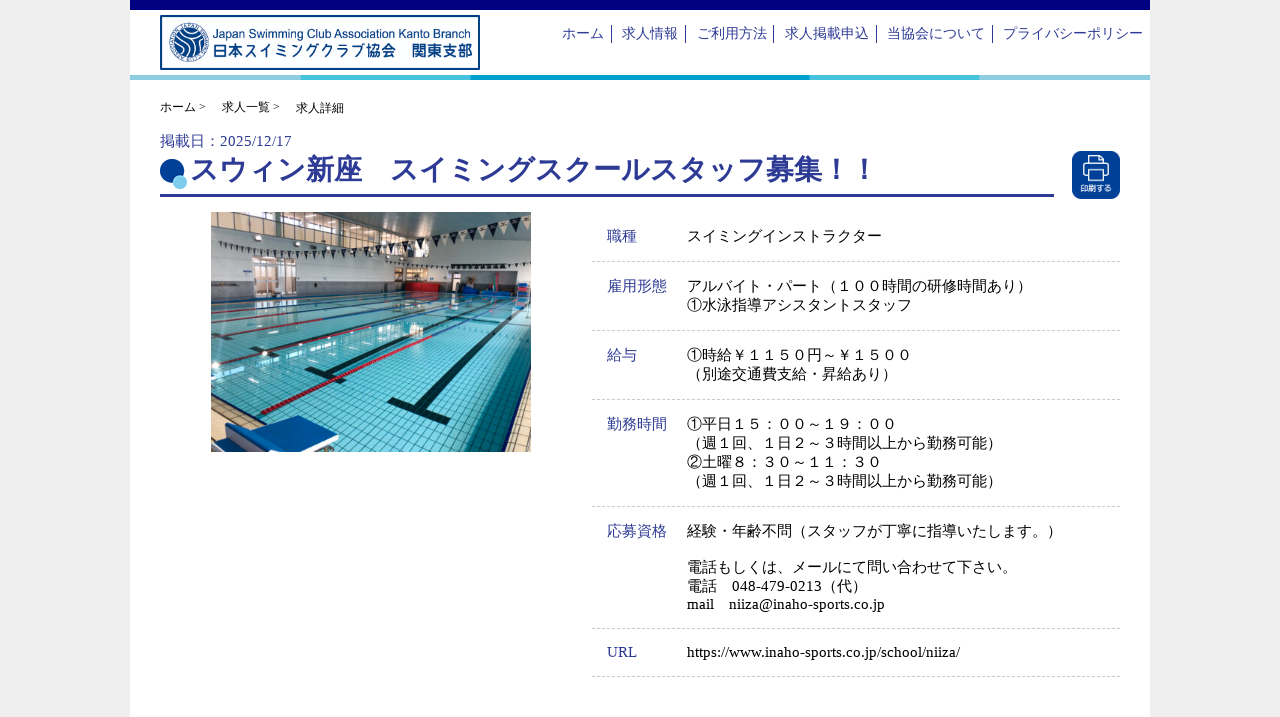

--- FILE ---
content_type: text/html; charset=UTF-8
request_url: https://mic2020.com/recruit/485/
body_size: 5904
content:
<!DOCTYPE html>
<html lang="ja">
<head>
    <meta charset="UTF-8">
    <meta http-equiv="X-UA-Compatible" content="IE=edge">
    <meta name="viewport" content="width=device-width,initial-scale=1.0,minimum-scale=1.0,maximum-scale=1.0,user-scalable=no">
    <title>スイミングスクールと指導者を結ぶマッチングサイト｜マッチアイアンドシー（MIC） &raquo; スウィン新座　スイミングスクールスタッフ募集！！</title>
    <meta name="description" content="" />
    <meta name="keywords" content="スイミングインストラクター募集,スイミングインストラクター求人,スイミング求人,スイミング仕事,スイミングアルバイト,スイミングクラブ,スイミングスクール,プール,水泳,スイミング指導者,水泳指導者,スイミングクラブの指導員,スイミングクラブの事務員送迎用のバス運転手,施設メンテナンス担当者">
    <link rel="stylesheet" href="https://mic2020.com/wp/wp-content/themes/mic/common/css/common.css">
    <link rel="stylesheet" href="https://mic2020.com/wp/wp-content/themes/mic/common/css/recruit.css">
    <script src="//ajax.googleapis.com/ajax/libs/jquery/3.2.1/jquery.min.js"></script>
    <script src="https://mic2020.com/wp/wp-content/themes/mic/common/js/object-fit-images/dist/ofi.min.js"></script>
	<link rel='dns-prefetch' href='//s.w.org' />
		<!-- This site uses the Google Analytics by MonsterInsights plugin v8.27.0 - Using Analytics tracking - https://www.monsterinsights.com/ -->
		<!-- Note: MonsterInsights is not currently configured on this site. The site owner needs to authenticate with Google Analytics in the MonsterInsights settings panel. -->
					<!-- No tracking code set -->
				<!-- / Google Analytics by MonsterInsights -->
				<script type="text/javascript">
			window._wpemojiSettings = {"baseUrl":"https:\/\/s.w.org\/images\/core\/emoji\/13.0.1\/72x72\/","ext":".png","svgUrl":"https:\/\/s.w.org\/images\/core\/emoji\/13.0.1\/svg\/","svgExt":".svg","source":{"concatemoji":"https:\/\/mic2020.com\/wp\/wp-includes\/js\/wp-emoji-release.min.js?ver=5.6.2"}};
			!function(e,a,t){var n,r,o,i=a.createElement("canvas"),p=i.getContext&&i.getContext("2d");function s(e,t){var a=String.fromCharCode;p.clearRect(0,0,i.width,i.height),p.fillText(a.apply(this,e),0,0);e=i.toDataURL();return p.clearRect(0,0,i.width,i.height),p.fillText(a.apply(this,t),0,0),e===i.toDataURL()}function c(e){var t=a.createElement("script");t.src=e,t.defer=t.type="text/javascript",a.getElementsByTagName("head")[0].appendChild(t)}for(o=Array("flag","emoji"),t.supports={everything:!0,everythingExceptFlag:!0},r=0;r<o.length;r++)t.supports[o[r]]=function(e){if(!p||!p.fillText)return!1;switch(p.textBaseline="top",p.font="600 32px Arial",e){case"flag":return s([127987,65039,8205,9895,65039],[127987,65039,8203,9895,65039])?!1:!s([55356,56826,55356,56819],[55356,56826,8203,55356,56819])&&!s([55356,57332,56128,56423,56128,56418,56128,56421,56128,56430,56128,56423,56128,56447],[55356,57332,8203,56128,56423,8203,56128,56418,8203,56128,56421,8203,56128,56430,8203,56128,56423,8203,56128,56447]);case"emoji":return!s([55357,56424,8205,55356,57212],[55357,56424,8203,55356,57212])}return!1}(o[r]),t.supports.everything=t.supports.everything&&t.supports[o[r]],"flag"!==o[r]&&(t.supports.everythingExceptFlag=t.supports.everythingExceptFlag&&t.supports[o[r]]);t.supports.everythingExceptFlag=t.supports.everythingExceptFlag&&!t.supports.flag,t.DOMReady=!1,t.readyCallback=function(){t.DOMReady=!0},t.supports.everything||(n=function(){t.readyCallback()},a.addEventListener?(a.addEventListener("DOMContentLoaded",n,!1),e.addEventListener("load",n,!1)):(e.attachEvent("onload",n),a.attachEvent("onreadystatechange",function(){"complete"===a.readyState&&t.readyCallback()})),(n=t.source||{}).concatemoji?c(n.concatemoji):n.wpemoji&&n.twemoji&&(c(n.twemoji),c(n.wpemoji)))}(window,document,window._wpemojiSettings);
		</script>
		<style type="text/css">
img.wp-smiley,
img.emoji {
	display: inline !important;
	border: none !important;
	box-shadow: none !important;
	height: 1em !important;
	width: 1em !important;
	margin: 0 .07em !important;
	vertical-align: -0.1em !important;
	background: none !important;
	padding: 0 !important;
}
</style>
	<link rel='stylesheet' id='wp-block-library-css'  href='https://mic2020.com/wp/wp-includes/css/dist/block-library/style.min.css?ver=5.6.2' type='text/css' media='all' />
<link rel='stylesheet' id='contact-form-7-css'  href='https://mic2020.com/wp/wp-content/plugins/contact-form-7/includes/css/styles.css?ver=5.4.2' type='text/css' media='all' />
<link rel='stylesheet' id='style-css'  href='https://mic2020.com/wp/wp-content/themes/mic/style.css?ver=5.6.2' type='text/css' media='all' />
<link rel="https://api.w.org/" href="https://mic2020.com/wp-json/" /><link rel="EditURI" type="application/rsd+xml" title="RSD" href="https://mic2020.com/wp/xmlrpc.php?rsd" />
<link rel="wlwmanifest" type="application/wlwmanifest+xml" href="https://mic2020.com/wp/wp-includes/wlwmanifest.xml" /> 
<link rel="canonical" href="https://mic2020.com/recruit/485/" />
<link rel='shortlink' href='https://mic2020.com/?p=485' />
<link rel="alternate" type="application/json+oembed" href="https://mic2020.com/wp-json/oembed/1.0/embed?url=https%3A%2F%2Fmic2020.com%2Frecruit%2F485%2F" />
<link rel="alternate" type="text/xml+oembed" href="https://mic2020.com/wp-json/oembed/1.0/embed?url=https%3A%2F%2Fmic2020.com%2Frecruit%2F485%2F&#038;format=xml" />

    <script>
        (function(i,s,o,g,r,a,m){i['GoogleAnalyticsObject']=r;i[r]=i[r]||function(){
                (i[r].q=i[r].q||[]).push(arguments)},i[r].l=1*new Date();a=s.createElement(o),
            m=s.getElementsByTagName(o)[0];a.async=1;a.src=g;m.parentNode.insertBefore(a,m)
        })(window,document,'script','https://www.google-analytics.com/analytics.js','ga');

        ga('create', 'UA-54425916-8', 'auto');
        ga('send', 'pageview');

    </script>
</head>
<body>
<div class="container">
    <!-- header -->
    <header>
        <h1><img src="https://mic2020.com/wp/wp-content/themes/mic/common/images/sc_kanto4.jpg" alt=""></h1>
        <nav>
            <p id="btn"><span id="hum"></span></p>
	        <ul id="menu-header" class="headernav"><li id="menu-item-4" class="menu-item menu-item-type-custom menu-item-object-custom menu-item-4"><a href="/">ホーム</a></li>
<li id="menu-item-6" class="menu-item menu-item-type-custom menu-item-object-custom menu-item-6"><a href="/recruit/">求人情報</a></li>
<li id="menu-item-21" class="menu-item menu-item-type-post_type menu-item-object-page menu-item-21"><a href="https://mic2020.com/manual/">ご利用方法</a></li>
<li id="menu-item-37" class="menu-item menu-item-type-post_type menu-item-object-page menu-item-37"><a href="https://mic2020.com/keisai/">求人掲載申込</a></li>
<li id="menu-item-472" class="menu-item menu-item-type-custom menu-item-object-custom menu-item-472"><a href="https://sckanto.net/">当協会について</a></li>
<li id="menu-item-419" class="menu-item menu-item-type-post_type menu-item-object-page menu-item-419"><a href="https://mic2020.com/privacy/">プライバシーポリシー</a></li>
</ul><!-- headernav -->
        </nav>
    </header>
    <!-- pageContents -->


    <div class="wrap wrap01">
        <ul class="breadcrumb pc">
            <li><a href="/">ホーム</a>&nbsp;></li>
            <li><a href="/recruit/">求人一覧</a>&nbsp;></li>
            <li>求人詳細</li>
        </ul>
        <p><span class="blue">掲載日：2025/12/17</span></p>
        <h2 class="recruit">スウィン新座　スイミングスクールスタッフ募集！！</h2>
        <p class="printer pc">
            <a href="javascript:void(0)" onclick="window.print();return false;">
                <img src="https://mic2020.com/wp/wp-content/themes/mic/common/images/print.png" alt="">
            </a>
        </p>

        <div class="wrap01a">
            <p style="text-align: center; margin-bottom: 1em;">
	            		            <img width="427" height="320" src="https://mic2020.com/wp/wp-content/uploads/2022/12/4-427x320.jpg" class="object-fit-img wp-post-image" alt="" loading="lazy" srcset="https://mic2020.com/wp/wp-content/uploads/2022/12/4-427x320.jpg 427w, https://mic2020.com/wp/wp-content/uploads/2022/12/4-1024x768.jpg 1024w, https://mic2020.com/wp/wp-content/uploads/2022/12/4-768x576.jpg 768w, https://mic2020.com/wp/wp-content/uploads/2022/12/4-1536x1152.jpg 1536w, https://mic2020.com/wp/wp-content/uploads/2022/12/4-2048x1536.jpg 2048w" sizes="(max-width: 427px) 100vw, 427px" />	                        </p>
                                </div>
        <!-- wrap01a -->
        <div class="wrap01b">
	                                <dl>
                <dt><span class="blue">職種</span></dt>
                <dd>
					スイミングインストラクター                </dd>
            </dl>
            			                <dl>
                    <dt><span class="blue">雇用形態</span></dt>
                    <dd>
						アルバイト・パート（１００時間の研修時間あり）<br />
①水泳指導アシスタントスタッフ                    </dd>
                </dl>
						                <dl>
                    <dt><span class="blue">給与</span></dt>
                    <dd>
						①時給￥１１５０円～￥１５００<br />
（別途交通費支給・昇給あり）                    </dd>
                </dl>
						                <dl>
                    <dt><span class="blue">勤務時間</span></dt>
                    <dd>
						①平日１５：００～１９：００<br />
（週１回、１日２～３時間以上から勤務可能）<br />
②土曜８：３０～１１：３０<br />
（週１回、１日２～３時間以上から勤務可能）                    </dd>
                </dl>
						                <dl>
                    <dt><span class="blue">応募資格</span></dt>
                    <dd>経験・年齢不問（スタッフが丁寧に指導いたします。）<br />
<br />
電話もしくは、メールにて問い合わせて下さい。<br />
電話　048-479-0213（代）<br />
mail　niiza@inaho-sports.co.jp</dd>
                </dl>
									                <dl>
                    <dt><span class="blue">URL</span></dt>
                    <dd>
                        <a href="https://www.inaho-sports.co.jp/school/niiza/" class="url">https://www.inaho-sports.co.jp/school/niiza/</a>
                    </dd>
                </dl>
			        </div>
        <!-- wrap01b -->
    </div>
    <!-- wrap01 -->

    <div class="wrap wrap02">
        <p class="button">
            <a href="https://mic2020.com/resume/?user_id=12&recruit_title=%E3%82%B9%E3%82%A6%E3%82%A3%E3%83%B3%E6%96%B0%E5%BA%A7%E3%80%80%E3%82%B9%E3%82%A4%E3%83%9F%E3%83%B3%E3%82%B0%E3%82%B9%E3%82%AF%E3%83%BC%E3%83%AB%E3%82%B9%E3%82%BF%E3%83%83%E3%83%95%E5%8B%9F%E9%9B%86%EF%BC%81%EF%BC%81&recruit_url=%2Frecruit%2F485%2F">
                <img alt="参加申込み" src="https://mic2020.com/wp/wp-content/themes/mic/common/images/apply_btn.png">
            </a>
        </p>
    </div>
    <!-- wrap02 -->

    <div class="wrap wrap03">
        <h3>おすすめポイント！</h3>
		<img class="alignnone size-full wp-image-487" src="https://mic2020.com/wp/wp-content/uploads/2022/12/gaikan-1.jpg" alt="" width="375" height="280" />スウィン新座スイミングスクールは、2022年2月1日オープンしました！<br />
たくさんのお客様の笑顔が咲き誇るスイミングスクールに成長できるよう、職員一同気を引き締め、安全に楽しいレッスンが進められるよう日々、努力してます！<br />
水泳の楽しさを地域に広め、また愛されるスクールを目指しています。<br />
子供達の可能性を伸ばす、とてもやりがいのある仕事です！キラキラした子供達の居る環境で一緒に働いてみませんか？		            <dl class="square">
                <dt class="here">所在地</dt>
                <dd>
					埼玉県新座市野火止8-14-7                    <script src="https://maps.googleapis.com/maps/api/js?key=AIzaSyBD90KP-oC1VRfnhNfCntL8mE31CW3uJ_U"></script>
                    <script>
                    function initialize() {
                        var latlng = new google.maps.LatLng(35.7998216, 139.5714929);
                        var opts =
                            {
                                zoom: 14,
                                center: latlng,
                                mapTypeId: google.maps.MapTypeId.ROADMAP
                            }
                        var map = new google.maps.Map(document.getElementById("map_canvas"), opts);
                        var mk = new google.maps.Marker({position: latlng, map: map});
                    }
                    google.maps.event.addDomListener(window, 'load', initialize);
                    </script>
                    <p id="map_canvas" class="map"></p>
                </dd>
            </dl>
				
		
		    </div>
    <!-- wrap03 -->

    <div class="wrap wrap04">
        <p class="button">
            <a href="https://mic2020.com/resume/?user_id=12&recruit_title=%E3%82%B9%E3%82%A6%E3%82%A3%E3%83%B3%E6%96%B0%E5%BA%A7%E3%80%80%E3%82%B9%E3%82%A4%E3%83%9F%E3%83%B3%E3%82%B0%E3%82%B9%E3%82%AF%E3%83%BC%E3%83%AB%E3%82%B9%E3%82%BF%E3%83%83%E3%83%95%E5%8B%9F%E9%9B%86%EF%BC%81%EF%BC%81&recruit_url=%2Frecruit%2F485%2F">
                <img alt="参加申込み" src="https://mic2020.com/wp/wp-content/themes/mic/common/images/apply_btn.png">
            </a>
        </p>
    </div>
    <!-- wrap04 -->

<!-- footer&arrow -->
<footer>
    <p>&copy; Kanto Swimming Club Association 2022 ALL RIGHTS RESERVED</p>
</footer>

<div class="arrow">
    <img src="https://mic2020.com/wp/wp-content/themes/mic/common/images/top_btn.png" alt="">
</div>

</div>
<!-- end of container -->

<script>
    /*humberger*/
    $(function () {
        $('#btn').on('click touchstart', function () {
            $('nav ul').slideToggle(200);
            $('#hum').toggleClass('click');
            return false;
        });
    });

    /*gotoTop*/
    $(function () {
        var arrow = $('.arrow')
        arrow.hide();

        $(window).scroll(function () {
            if ($(this).scrollTop() > 80) {
                arrow.fadeIn();
            } else {
                arrow.fadeOut();
            }
        });
        arrow.on('click', function () {
            $('body', 'html').animate({
                'scrollTop': '0'
            }, 'easeOutSine');
            return false;
        });
    });

    objectFitImages();

</script>
<script type='text/javascript' src='https://mic2020.com/wp/wp-includes/js/dist/vendor/wp-polyfill.min.js?ver=7.4.4' id='wp-polyfill-js'></script>
<script type='text/javascript' id='wp-polyfill-js-after'>
( 'fetch' in window ) || document.write( '<script src="https://mic2020.com/wp/wp-includes/js/dist/vendor/wp-polyfill-fetch.min.js?ver=3.0.0"></scr' + 'ipt>' );( document.contains ) || document.write( '<script src="https://mic2020.com/wp/wp-includes/js/dist/vendor/wp-polyfill-node-contains.min.js?ver=3.42.0"></scr' + 'ipt>' );( window.DOMRect ) || document.write( '<script src="https://mic2020.com/wp/wp-includes/js/dist/vendor/wp-polyfill-dom-rect.min.js?ver=3.42.0"></scr' + 'ipt>' );( window.URL && window.URL.prototype && window.URLSearchParams ) || document.write( '<script src="https://mic2020.com/wp/wp-includes/js/dist/vendor/wp-polyfill-url.min.js?ver=3.6.4"></scr' + 'ipt>' );( window.FormData && window.FormData.prototype.keys ) || document.write( '<script src="https://mic2020.com/wp/wp-includes/js/dist/vendor/wp-polyfill-formdata.min.js?ver=3.0.12"></scr' + 'ipt>' );( Element.prototype.matches && Element.prototype.closest ) || document.write( '<script src="https://mic2020.com/wp/wp-includes/js/dist/vendor/wp-polyfill-element-closest.min.js?ver=2.0.2"></scr' + 'ipt>' );
</script>
<script type='text/javascript' id='contact-form-7-js-extra'>
/* <![CDATA[ */
var wpcf7 = {"api":{"root":"https:\/\/mic2020.com\/wp-json\/","namespace":"contact-form-7\/v1"}};
/* ]]> */
</script>
<script type='text/javascript' src='https://mic2020.com/wp/wp-content/plugins/contact-form-7/includes/js/index.js?ver=5.4.2' id='contact-form-7-js'></script>
<script type='text/javascript' src='https://mic2020.com/wp/wp-includes/js/wp-embed.min.js?ver=5.6.2' id='wp-embed-js'></script>
</body>

</html>


--- FILE ---
content_type: text/css
request_url: https://mic2020.com/wp/wp-content/themes/mic/common/css/common.css
body_size: 2378
content:
@charset "utf-8";

/* CSS Document */


/* reset
-------------------------------------------------------------------*/

html,
body,
h1,
h2,
h3,
h4,
h5,
p,
ul,
li,
ol,
dl,
dt,
dd,
img,
div {
    margin: 0;
    padding: 0;
}

ul,
li,
ol,
dl,
dt,
dd {
    list-style: none;
}

img {
    vertical-align: bottom;
}

a {
    text-decoration: none;
    display: block;
    color: black;
}


/* general
--------------------------------------------------------------------*/

body {
    -webkit-text-size-adjust: 100%;
    background: #efefef;
    color: #000000;
    font-size: 15px;
    font-family: "ヒラギノ角ゴ Pro W3", "Hiragino Kaku Gothic Pro", "メイリオ", Meiryo, Osaka, "ＭＳ Ｐゴシック", "MS PGothic", "sans-serif";
}

.container {
    width: 1020px;
    margin: 0 auto;
    background: #ffffff;
}

.wrap {
    margin-bottom: 32px;
    width: 94.1176%;
    margin: 0 auto 60px;
}

h2 {
    border-bottom: 3px solid #2e3b95;
    color: #2e3b95;
    font-size: 28px;
    font-weight: 700;
    background: url(../images/title.png) no-repeat left 8px;
    padding: 0 0 5px 30px;
    margin-bottom: 15px;
}
h3 {
    border-left: 10px solid #2e3b95;
    padding-left: 10px;
    font-size: 20px;
    font-weight: 700;
    color: #2e3b95;
    margin: 30px 0;
}

h5 {
    font-weight: 500;
    font-size: 16px;
    margin: 30px 0 15px 0;
}

.arrow {
    width: 50px;
    height: 50px;
    position: fixed;
    bottom: 1vh;
    right: 10vw;
}

.arrow>img {
    width: 100%;
}

.blue {
    color: #2e3b95;
    font-size: 15px;
    font-weight: 500;
}

.red {
    color: red;
}
.black{
	color: black;
}

.url {
    word-break: break-all;
}


/* breadcrumb
-------------------------------------------------------------*/

ul.breadcrumb {
    margin: 15px 0;
    overflow: hidden;
}

ul.breadcrumb>li {
    font-size: 12px;
    float: left;
    padding: 0 8px;
}

ul.breadcrumb>li>a {
    display: inline-block;
    line-height: 12px;
}

ul.breadcrumb>li:first-child {
    padding-left: 0;
}


/* flowchart 
-------------------------------------------------------------*/

.flowchart {
    width: 100%;
    max-width: 690px;
    margin: 30px auto;
}

.flowchart>img {
    width: 100%;
}


/* button
--------------------------------------------------------------*/

p.button {
    width: 360px;
    margin: 0 auto;
}

p.button img,
p.button input {
    width: 100%;
    max-width: 360px;
}


/* form
-------------------------------------------------------------*/

input.box {
    width: 100%;
    max-width: 400px;
    height: 25px;
    padding: 5px;
    box-sizing: border-box;
}

.selectbox {
    height: 30px;
    padding: 5px;
    width: 100%;
    max-width: 300px;
    box-sizing: border-box;
}

textarea.question {
    width: 100%;
    max-width: 600px;
    box-sizing: border-box;
}


/* header 
---------------------------------------------------------------------*/

header {
    width: 100%;
    height: 75px;
    border-top: 10px solid #000080;
    overflow: hidden;
	background:url(../images/border.png) no-repeat 0 65px;
}

header>h1 {
    width: 35%;
    float: left;
    padding: 0.5% 0 0 2.94%;
    box-sizing: border-box;
}

header>h1>img {
    width: 100%;
    max-width: 320px;
    margin-bottom: 5px;
}

nav>ul.headernav {
    width: 65%;
    padding: 15px 0 0 0;
    float: right;
    text-align: right;
    box-sizing: border-box;
}

nav>ul.headernav>li {
    display: inline-block;
    padding: 0 1%;
    color: #000080;
    border-right: 1px solid #2e3b95;
}

nav>ul.headernav>li:last-child {
    border-right: none;
}

nav>ul.headernav>li>a {
    color: #2e3b95;
    font-size: 14px;
}
p.border{
	height: 5px;
}

/* footer 
----------------------------------------------------------------*/

footer {
    width: 100%;
    height: 0;
    padding-bottom: 25.784%;
    background: url(../images/footer.jpg) no-repeat;
    background-size: contain;
    position: relative;
}

footer>p {
    color: #2e3b95;
    font-size: 14px;
    text-align: center;
    margin-left: -145.22px;
    position: absolute;
    left: 50%;
    bottom: 5%;
}

@media screen and (max-width: 1020px) {
    .container {
        width: 98%;
        margin: 0 auto;
    }
	.pc{
		display: none;
	}
	header{
		background: none;
	}
    /*footer
	----------------------------------------------------*/
    footer>p {
        color: #2e3b95;
        font-size: 10px;
        text-align: center;
        margin-left: -103.7px;
        position: absolute;
        left: 50%;
        bottom: 2%;
    }
}

@media screen and (max-width: 767px) {
    header>h1 {
        width: 65%;
    }
    h2 {
        font-size: 18px;
        background: url(../images/title.png) no-repeat;
        margin-bottom: 10px;
    }
    .arrow {
        width: 30px;
        height: 30px;
        position: fixed;
        bottom: 1vh;
        right: 5vw;
    }
    /*humburger menu
	---------------------------------------------------*/
    header>nav>p#btn {
        width: 40px;
        height: 40px;
        border: 2px solid #2e3b95;
        border-radius: 4px;
        float: right;
        margin: 1.5% 2.94% 0 0;
        position: relative;
    }
    header>nav>p>#hum {
        display: block;
        width: 30px;
        height: 2px;
        background: #2e3b95;
        position: absolute;
        top: 0;
        right: 0;
        bottom: 0;
        left: 0;
        margin: auto;
        transition: 0.2s;
    }
    header>nav>p>#hum:before {
        display: block;
        content: "";
        width: 30px;
        height: 2px;
        background: #2e3b95;
        position: absolute;
        top: -20px;
        right: 0;
        bottom: 0;
        left: 0;
        margin: auto;
        transition: 0.2s;
    }
    header>nav>p>#hum:after {
        display: block;
        content: "";
        width: 30px;
        height: 2px;
        background: #2e3b95;
        position: absolute;
        top: 20px;
        right: 0;
        bottom: 0;
        left: 0;
        margin: auto;
        transition: 0.2s;
    }
    header>nav>p>#hum.click {
        background: transparent;
    }
    header>nav>p>#hum.click:before {
        top: 0;
        transform: rotate(45deg);
    }
    header>nav>p>#hum.click:after {
        top: 0;
        transform: rotate(135deg);
    }
    nav>ul.headernav {
        display: none;
        padding: 0;
        float: none;
        width: 100%;
        position: absolute;
        top: 85px;
        text-align: center;
        background: #ffffff;
    }
    nav>ul.headernav>li {
        display: block;
        padding: 0;
        border-right: none;
        width: 100%;
        height: 45px;
        border: 2px solid #ffffff;
        border-radius: 4px;
        background: #2e3b95;
        margin-top: 3px;
        box-sizing: border-box;
    }
    nav>ul.headernav>li:last-child {
        border-right: none;
    }
    nav>ul.headernav>li>a {
        line-height: 45px;
        font-size: 21px;
        font-weight: 500;
        color: #ffffff;
    }
    /* button
--------------------------------------------------------------*/
    p.button {
        width: 80%;
        margin: 0 auto;
    }
    p.button img {
        width: 100%;
        max-width: 540px;
    }
}

/* ------------- recruit item style start -------------- */
.recruits {
    display:-webkit-box;
    display:-moz-box;
    display:-webkit-flexbox;
    display:-moz-flexbox;
    display:-ms-flexbox;
    display:-webkit-flex;
    display:-moz-flex;
    display:flex;
    -webkit-box-lines:multiple;
    -moz-box-lines:multiple;
    -webkit-flex-wrap:wrap;
    -moz-flex-wrap:wrap;
    -ms-flex-wrap:wrap;
    flex-wrap:wrap;
}
.recruits .recruit {
    box-sizing: border-box;
    width: 50%;
    margin-bottom: 50px;
}
.recruits .recruit:nth-child(odd) {
    padding-right: 5px;
}
.recruits .recruit:nth-child(even) {
    padding-left: 5px;
}
@media screen and (max-width: 767px) {
    .recruits .recruit {
        width: 100%;
    }
    .recruits .recruit {
        padding: 0;
    }
}
.recruits .recruit dt img {
    width: 100%;
    max-height: 240px;
    object-fit: contain;
    font-family: 'object-fit: contain;';
    background-color: #fff;
    /*border: solid 1px #ccc;*/
}
.recruits .recruit dd h3 {
    margin: 10px 0;
}

/* image trimming [https://github.com/bfred-it/object-fit-images] */
.object-fit-img {
    width: 100%;
    max-height: 240px;
    object-fit: contain;
    font-family: 'object-fit: contain;';
    background-color: #fff;
    /*border: solid 1px #ccc;*/
}
/* ------------- recruit item style end -------------- */


/* ------------- paginate style start --------------*/
.text-center{
    text-align: center;
}

ul.page-numbers {
    border-radius: 4px;
    display: inline-block;
    margin: 20px 0;
    padding-left: 0;
}
ul.page-numbers > li {
    display: inline;
}
ul.page-numbers > li > a ,
ul.page-numbers > li > span {
    background-color: #ffffff;
    border: 1px solid #dddddd;
    color: #428bca;
    float: left;
    line-height: 1.42857;
    margin-left: -1px;
    padding: 6px 12px;
    position: relative;
    text-decoration: none;
}
ul.page-numbers > li:first-child > a {
    border-bottom-left-radius: 4px;
    border-top-left-radius: 4px;
    margin-left: 0;
}
ul.page-numbers > li:last-child > a {
    border-bottom-right-radius: 4px;
    border-top-right-radius: 4px;
}
ul.page-numbers > li > a:hover {
    background-color: #eeeeee;
    border-color: #dddddd;
    color: #2a6496;
}
ul.page-numbers .current{
    background-color: #428bca;
    border-color: #428bca;
    color: #ffffff;
    cursor: default;
    z-index: 2;
}
/* ------------- paginate style end --------------*/

--- FILE ---
content_type: text/css
request_url: https://mic2020.com/wp/wp-content/themes/mic/common/css/recruit.css
body_size: 883
content:
@charset "utf-8";

/* CSS Document */

.wrap {
    overflow: hidden;
}

h2.recruit {
    width: 90%;
    float: left;
}

p.printer {
    width: 48px;
    float: right;
}

p.printer>a>img {
    width: 100%;
    max-width: 48px;
}


/* wrap01
--------------------------------------------*/

.wrap01 {
    overflow: hidden;
}

.wrap01a {
    box-sizing: border-box;
    width: 45%;
    float: left;
    padding-right: 10px;
}
.wrap01a p img {
    width: 100%;
    max-height: 240px;
    object-fit: contain;
    font-family: 'object-fit: contain;';
    background-color: #fff;
    /*border: solid 1px #ccc;*/
}

.wrap01b {
    width: 55%;
    float: right;
}

.wrap01b>dl {
    border-bottom: 1px dashed #cccccc;
    padding: 15px;
}

.wrap01b>dl dt {
    width: 60px;
    float: left;
}

.wrap01b>dl dd {
    padding-left: 80px;
}


/* wrap03
----------------------------------------------*/


.wrap03 dl.square {
    border: 3px solid #2e3b95;
    border-radius: 6px;
    margin: 15px 0;
    padding: 15px;
    overflow: hidden;
}

dl.square dt {
    font-size: 18px;
    font-weight: 700;
    color: #2e3b95;
    width: 240px;
    padding-left: 60px;
    box-sizing: border-box;
    float: left;
    line-height: 60px;
}

dl.square dt.here {
    background: url(../images/here.png) no-repeat;
}

dl.square dt.clip {
    background: url(../images/clip.png) no-repeat;
}

dl.square dd {
    padding-left: 250px;
}

.wrap03 #map_canvas {
    position: relative;
    padding-top: 75%;
    height: 0;
    overflow: hidden;
}
.wrap03 #map_canvas > div {
    position: absolute;
    top: 0;
    left: 0;
    width: 100%;
    height: 100%;
}

@media screen and (max-width: 1020px) {
    .pc {
        display: none;
    }
}

@media screen and (max-width: 767px) {
    .wrap01a {
        width: 100%;
        float: none;
        margin-right: 0%;
    }
    .wrap01b {
        width: 100%;
        float: none;
    }
    .wrap01b>dl dt {
        width: 16%;
        float: left;
    }
    .wrap01b>dl dd {
        width: 83%;
        padding-left: 17%;
    }
    dl.square dt {
        width: 100%;
        float: none;
    }
    dl.square dd {
        padding-left: 0px;
    }
}

/* 検索フォーム
----------------------------------------------*/

#search-form {
    display: block;
    width: 100%;
    margin-bottom: 1em;
    border: solid 1px #0A246A;
    padding: 1em 1em .5em 1em;
}

#search-form h4 {
    border-left: 5px solid #2e3b95;
    color: #2E3B95;
    padding-left: 5px;
    margin-bottom: 5px;
}

#search-form .search-item {
    display: inline-block;
    margin: 0 1em .5em 0;
}

#search-form select {
    padding: 5px;
}

#search-form button {
    color: #fff;
    background-color: #004097;
    border: solid 1px #666666;
    padding: 5px 10px;
}
#search-form button:hover {
    cursor: pointer;
}

--- FILE ---
content_type: text/plain
request_url: https://www.google-analytics.com/j/collect?v=1&_v=j102&a=1598133984&t=pageview&_s=1&dl=https%3A%2F%2Fmic2020.com%2Frecruit%2F485%2F&ul=en-us%40posix&dt=%E3%82%B9%E3%82%A4%E3%83%9F%E3%83%B3%E3%82%B0%E3%82%B9%E3%82%AF%E3%83%BC%E3%83%AB%E3%81%A8%E6%8C%87%E5%B0%8E%E8%80%85%E3%82%92%E7%B5%90%E3%81%B6%E3%83%9E%E3%83%83%E3%83%81%E3%83%B3%E3%82%B0%E3%82%B5%E3%82%A4%E3%83%88%EF%BD%9C%E3%83%9E%E3%83%83%E3%83%81%E3%82%A2%E3%82%A4%E3%82%A2%E3%83%B3%E3%83%89%E3%82%B7%E3%83%BC%EF%BC%88MIC%EF%BC%89%20%C2%BB%20%E3%82%B9%E3%82%A6%E3%82%A3%E3%83%B3%E6%96%B0%E5%BA%A7%E3%80%80%E3%82%B9%E3%82%A4%E3%83%9F%E3%83%B3%E3%82%B0%E3%82%B9%E3%82%AF%E3%83%BC%E3%83%AB%E3%82%B9%E3%82%BF%E3%83%83%E3%83%95%E5%8B%9F%E9%9B%86%EF%BC%81%EF%BC%81&sr=1280x720&vp=1280x720&_u=IEBAAEABAAAAACAAI~&jid=1267156188&gjid=2099856851&cid=1568871709.1769074268&tid=UA-54425916-8&_gid=1928239695.1769074268&_r=1&_slc=1&z=286413665
body_size: -450
content:
2,cG-PLB9KMYDW0